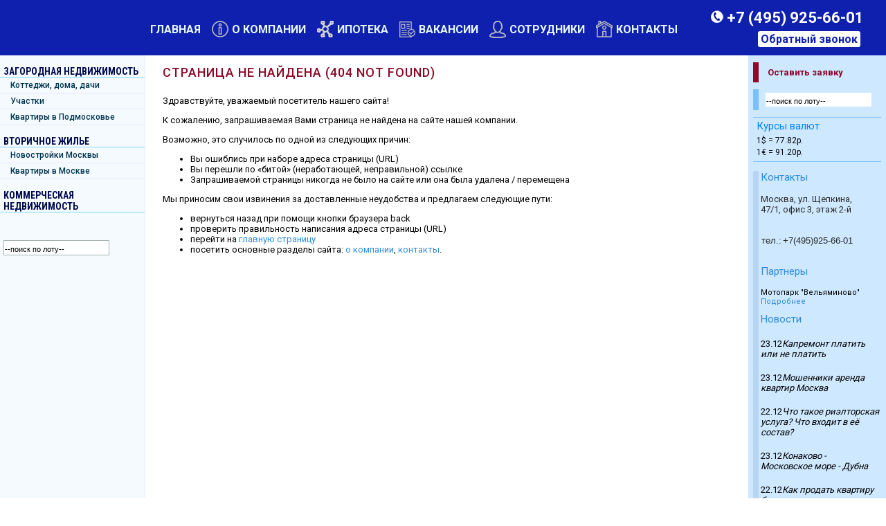

--- FILE ---
content_type: text/html; charset=WINDOWS-1251
request_url: https://www.9256601.ru/best/Stajer
body_size: 13074
content:
<!DOCTYPE HTML PUBLIC "-//W3C//DTD HTML 4.0 Transitional//EN"><html><head><title>404 Not Found</title><meta name="keywords" content="Доска бесплатных объявлений Москва + обмен ссылками"><meta name="Description" content="Доска бесплатных объявлений Москва + обмен ссылками"><meta content="text/html; charset=windows-1251" http-equiv="Content-Type"><meta name="viewport" content="width=device-width, initial-scale=1"><link href="https://fonts.googleapis.com/css?family=Roboto:300,400,500,700,900&amp;subset=cyrillic-ext" rel="stylesheet"><link href='https://fonts.googleapis.com/css?family=Roboto+Condensed:400,500,700&subset=latin,cyrillic' rel='stylesheet'><link href="/css/style.css?v=2" rel="stylesheet" title="stylesheet" type="text/css"><link href="/style_map.css" rel="stylesheet" title="stylesheet" type="text/css"><link href="/css/swiper.min.css" rel="stylesheet" title="stylesheet" type="text/css"><link rel="stylesheet" href="/css/header/main-menu.css?v=4"><link rel="stylesheet" href="/css/left.css?v=2"><link href="/highslide/highslide.min.css" rel="stylesheet" title="stylesheet" type="text/css"><meta name="robots" content="INDEX,FOLLOW"><script type="text/javascript" src="/js/jquery.js"></script><script type="text/javascript" src="/js/jquery-1.8.3.min.js"></script><script> var jq183 = jQuery.noConflict(true);
</script><script src="https://code.jquery.com/jquery-3.1.1.min.js"></script><script> var jq311 = jQuery.noConflict(true);
</script><link rel="stylesheet" href="https://cdnjs.cloudflare.com/ajax/libs/Swiper/3.4.0/css/swiper.min.css"><script src="https://cdnjs.cloudflare.com/ajax/libs/Swiper/3.4.0/js/swiper.min.js"></script><script type="text/javascript" src="/highslide/highslide-with-gallery.packed.js"></script><script type="text/javascript" src="/script.min.js"></script><script type="text/javascript" src="/js/jquery-ui-1.8.16.custom.min.js"></script><script type="text/javascript" src="/js/overlay.js"></script><script src="/js/fotorama.js"></script><link rel="stylesheet" href="/css/fotorama.css"><script src="/js/facebook.js"></script><noscript><img height="1" width="1" style="display:none"
src="https://www.facebook.com/tr?id=1496916073969874&ev=PageView&noscript=1"
/></noscript></head><body>
<div id="overlay" style=""></div><script src="/js/feedback_call.js"></script><input type="hidden" name="callback_text" id="callback_text" value="   Заявка отправлена. Ожидайте звонка на указанный номер телефона, также вы можете связаться с нами другим удобным для Вас способом по тел. 7 (495) 925 66 01, Почта – 9256601@mail.ru    Современные инструменты продажи недвижимости для наших клиентов  495-9256601.ru "><div id="feedback_call" style="display: none;" class="ui-draggable close_with_overlay"><div id="applic_call_from"><img src="/images/f_cross.svg" onclick="feedback_call_toggle();overlay_hide();" class="f_cross"><div class="lline"><div class="popup_title">Обратный звонок</div></div><br><form method="post" name="add_feedback_callback" id="add_feedback_callback" action="/cgi-bin/dsp.pl"><div class="callback"><div class="form-item"><tr><td class="attr_name"><b>Имя<font color="red">*</font>:</b></td><td><input class="text" type="text" size="60" name="varfio" value=''></td></tr></div><div><img src="/images/p-null.gif"></div><div class="form-item"><tr><td class="attr_name"><b>Телефон<font color="red">*</font>:</b></td><td><input class="text" type="tel" size="60" name="varphone" value=''></td></tr></div><div><img src="/images/p-null.gif"></div><div class="form-item"><tr><td class="attr_name"><b>Когда удобно перезвонить:</b></td><td><input class="text" type="text" size="60" name="varcallback_time" value=''></td></tr></div><div><img src="/images/p-null.gif"></div><div class="form-item"><tr><td class="attr_name" valign="top"><b>Сообщение:</b></td><td><textarea class="textarea" cols="59" name="varmessage" style="height:50px"></textarea></td></tr></div><div><img src="/images/p-null.gif"></div><div><img src="/images/p-null.gif"></div><div class="capcha"><span><strong>Введите число на картинке</strong><em class="necessarily">*</em>:
</span><input class="text" type="text" name="enter_kod" id="enter_kod" size="6" value=""><div class="capcha-image"><img align="absmiddle" src="/cgi-bin/gen_pic.pl?id=8956" id="capture_add_callback" height="30" width="120" border="1"><img align="absmiddle" src="/images/renew.jpg" class="renew_capture" height="30" width="30"></div></div><div class="necessarily-text"><span>Поля, отмеченные <em class="necessarily">*</em>, обязательны для заполнения</span></div><div><img src="/images/p-null.gif"></div><div><input class="but add_callback_fo" type="button" value="Отправить"><p><a href="/files/Положение_по_обработке_персональных_данных.doc">Положение по обработке персональных данных</a></p><p><a href="/files/Согласие_на_обработку_персональных_данных.doc">Согласие на обработку персональных данных</a></p></div><div><img src="/images/p-null.gif"></div><div id="error_msg_add_callback"></div><input type="hidden" name="form_id" id="form_id_add_callback" value="8956"></div></form></div></div><script src="/js/feedback.js"></script><script> $(document).ready(function() {
var show_add_deal_fields_hash = { '3' : '', '4' : '', '6' : 'pay_method,payment_cash,payment_customer_credit,payment_mortgage,payment_certificate,payment_subsidy,payment_mother_capital,payment_other', '7' : '', '8' : '', '9' : '', '10' : '', '11' : ''  };
var show_add_fields_hash = { '8' : 'highway,km,town,s_plot,price,cadastre_number', '7' : 'highway,km,town,s_house,s_plot,price,cadastre_number', '10' : 'okrug,metro,mdistance,rooms,sell_rooms,has_adj_rooms,total_area,living_area,s_kitchen,square_by_rooms,floor,storeys,phone,alternative,pay_method,payment_cash,payment_customer_credit,payment_mortgage,payment_certificate,payment_subsidy,payment_mother_capital,payment_other', '11' : 'commerc_realestate,okrug,metro,s_house', '12' : '', '17' : 'commerc_realestate,s_house', '18' : 'rooms,sell_rooms,has_adj_rooms,total_area,living_area,s_kitchen,square_by_rooms,floor,storeys,phone,alternative,pay_method,payment_cash,payment_customer_credit,payment_mortgage,payment_certificate,payment_subsidy,payment_mother_capital,payment_other', '19' : ''  };
add_hidden_class(show_add_fields_hash,'varfeedback_goods_type_id','fo_hidden_field');
add_hidden_class(show_add_deal_fields_hash,'varfeedback_deal_type_id','fo_hidden_deal_field');
show_default_add_fields(show_add_fields_hash, show_add_deal_fields_hash ,'fo_hidden_field');
$('select[name="varfeedback_goods_type_id"]').change(function(){
 show_default_add_fields(show_add_fields_hash,show_add_deal_fields_hash,'fo_hidden_field')
 });
$('select[name="varfeedback_deal_type_id"]').change(function(){
 show_default_deal_add_fields(show_add_deal_fields_hash, show_add_fields_hash ,'fo_hidden_deal_field')
 });
});
</script><script>
function feedback_toggle() {
 $('#feedback_applic').draggable().toggle('show');
 return false;
}
</script><div id="feedback_applic" style="display: none;" class="ui-draggable close_with_overlay"><form enctype="multipart/form-data" id="applic_form" name="feedback_applic" action="/cgi-bin/dsp.pl" method="post"><img src="/images/f_cross.svg" onclick="feedback_toggle();overlay_hide();" class="f_cross"><div class="lline"><div class="popup_title">Оставить заявку</div></div><div class="feedback-form"><div class="form-item"><tr><td class="attr_name"><b>Тип запроса<font color="red">*</font>:</b></td><td><select class="but2" name="varfeedback_deal_type_id"><option value="0"><Тип запроса></option><option value="6">Купить</option><option value="4">Продать</option><option value="8">Обменять</option><option value="3">Сдать</option><option value="9">Снять</option><option value="7">Получить консультацию</option><option value="10">Звонок</option><option value="11">Пойманный лид</option></select></td></tr><div class="indent_in_form"><img src="/images/p-null.gif"></div></div><div class="form-item"><tr><td class="attr_name"><b>Тип объекта<font color="red">*</font>:</b></td><td><select class="but2" name="varfeedback_goods_type_id"><option value="0"><Тип объекта></option><option value="10">Квартира Москва</option><option value="18">Квартира Область</option><option value="7">Дом</option><option value="8">Участок</option><option value="11">Коммерческая Москва</option><option value="17">Коммерческая Область</option><option value="12">Другое</option><option value="19">Roistat</option></select></td></tr><div class="indent_in_form"><img src="/images/p-null.gif"></div></div><div class="form-item"><tr><td class="attr_name"><b>Собственник<font color="red">*</font>:</b></td><td><input class="text" type="text" size="60" name="varname" value=''></td></tr><div class="indent_in_form"><img src="/images/p-null.gif"></div></div><div class="form-item"><script> $(document).ready(function(){
 $('.inline_check_code').bind('keyup', function(){
 var len = $(this).val().length;
 if(len>= 3)
 {
 $(this).closest('div').find('.phone_number').focus().click();
 }
 });
 $('.add_phone_field_u_format_phone').bind('click', function(){
 var prev_count = Number($('#phone_count_u_format_phone').val()) || 0;
 if(!($('#new_phone_html_u_format_phone').is(':visible')))
 {
 $('#new_phone_html_u_format_phone').show();
 }
 var table = document.getElementById('table_add_phone');
 var rowCount = table.rows.length;
 var count = Math.max(prev_count+1, rowCount);
 $('#phone_count_u_format_phone').val(count);
 $('#phones_u_format_phone').find('div.message').remove();
 var row = table.insertRow(rowCount);
 var cell1 = row.insertCell(0);
 var cell2 = row.insertCell(1);
 var cell3 = row.insertCell(2);
 var cell4 = row.insertCell(3);
 cell1.innerHTML = $('.plus_field').html();
 cell2.innerHTML = $('.code_field').html().replace(/count/g, count);
 cell3.innerHTML = $('.phone_field').html().replace(/count/g, count);
 cell4.innerHTML = $('.note_field').html().replace(/count/g, count);
 });
 });
</script><div class="contact_tel_field "><div id="title_td" class='attr_name' valign='top'><b>Контактный телефон моб.<font color='red'>*</font>:</b></div><div id="phones_u_format_phone" class="input-field"><table id="table_add_phone"><tbody><tr><td>+7&nbsp;</td><td class="text_in_phone"><span>Код</span><input type='text' maxlength="3" size="3"  class='inline_check_code' name='varu_format_phone_code1' id='varu_format_phone_code1' value=''></td><td class="text_in_phone"><span>Номер</span><input type='text' maxlength="9" size="9" class='phone_number' name='varu_format_phone_phone1' id='varu_format_phone_phone1'  value=''></td><td class="contact"><span>Контактное лицо</span><input type='text' class='text' name='varu_format_phone_note1' value=''><a class="add_phone_field_u_format_phone" id="add_phone_field_u_format_phone" href="javascript:void(0)" title="Добавить поле для ввода дополнительного телефона">+</a></td></tr></tbody></table><input type='hidden' name='phone_count_u_format_phone' id='phone_count_u_format_phone' value='1'><div id="new_phone_html_u_format_phone" style="display:none;"><div id="table_add_phone"><div class="row_add_phone" style="display:none;"><div class="plus_field">+7&nbsp;</div><div class="code_field"><input type='text' maxlength='3' size="3" class='inline_check_code' name="varu_format_phone_codecount" id="varu_format_phone_codecount"></div><div class="phone_field"><input type='text' maxlength='9' size="9"  class='phone_number' name="varu_format_phone_phonecount" id="varu_format_phone_phonecount"></div><div class="note_field"><input type='text' class='text' name='varu_format_phone_notecount'></div></div></div></div></div></div><div class="indent_in_form"><img src="/images/p-null.gif"></div></div><div class="form-item"><tr><td class="attr_name"><b>Другой телефон:</b></td><td><input class="text" type="tel" size="60" name="varu_phone" value=''></td></tr><div class="indent_in_form"><img src="/images/p-null.gif"></div></div><div class="form-item"><tr><td class="attr_name"><b>E-mail:</b></td><td><input class="text" type="email" size="60" name="varemail" value=''></td></tr><div class="indent_in_form"><img src="/images/p-null.gif"></div></div><div class="form-item"><tr><td class="attr_name" valign="top"><b>Содержание заявки:</b></td><td><textarea class="textarea" cols="59" name="vartext" style="height:100px"></textarea></td></tr><div class="indent_in_form"><img src="/images/p-null.gif"></div></div><div class="form-item"><tr><td class="attr_name"><b>Категория:</b></td><td><select class="but2" name="varcommerc_realestate"><option value="0"><Категория></option><option value="7">Банковское помещение</option><option value="13">Железобетонный</option><option value="14">Кирпичный</option><option value="11">Крытая стоянка</option><option value="15">Металлический</option><option value="9">Многоуровневый паркинг</option><option value="6">Особняк</option><option value="12">Открытая стоянка</option><option value="1">Офис</option><option value="4">Офис в Бизнес Центре </option><option value="5">Офис в жилом доме</option><option value="10">Подземный паркинг</option><option value="8">Помещение свободного назначения</option><option value="3">Склад</option><option value="2">Торговое помещение</option></select></td></tr><div class="indent_in_form"><img src="/images/p-null.gif"></div></div><div class="form-item"><tr><td class="attr_name"><b>Шоссе:</b></td><td><select class="but2" name="varhighway"><option value="0"><Шоссе></option><option value="25">Алтуфьевское ш</option><option value="34">Боровское  ш</option><option value="56">Быковское ш</option><option value="10">Варшавское ш</option><option value="59">Внуковское ш</option><option value="60">Володарское ш</option><option value="7">Волоколамское ш</option><option value="21">Горьковское ш</option><option value="4">Дмитровское ш</option><option value="61">Домодедовское ш</option><option value="1">Егорьевское ш</option><option value="18">Ильинское ш</option><option value="43">Иное</option><option value="13">Калужское ш</option><option value="8">Каширское ш</option><option value="12">Киевское ш</option><option value="62">Кудиновское ш</option><option value="24">Куркинское ш</option><option value="2">Ленинградское ш</option><option value="17">Минское ш</option><option value="15">Можайское ш</option><option value="48">Москва</option><option value="3">Новорижское ш</option><option value="9">Новорязанское ш</option><option value="40">Новосходненское</option><option value="20">Носовихинское ш</option><option value="28">Осташковское ш</option><option value="58">Путилковское ш</option><option value="6">Пятницкое ш</option><option value="27">Рогачевское ш</option><option value="16">Рублево-Успенское ш</option><option value="42">Рязанское ш</option><option value="11">Симферопольское ш</option><option value="19">Сколковское ш</option><option value="57">Фряновское ш</option><option value="5">Щелковское ш</option><option value="14">Ярославское ш</option></select></td></tr><div class="indent_in_form"><img src="/images/p-null.gif"></div></div><div class="form-item"><tr><td class="attr_name"><b>Район:</b></td><td><select class="but2" name="varokrug"><option value="0"><Район></option><option value="1">ВАО - Восточный округ</option><option value="2">ЗАО - Западный округ</option><option value="10">ЗелАО - Зеленоградский АО</option><option value="12">НАО - Новомосковский АО </option><option value="3">САО - Северный округ</option><option value="4">СВАО - Северо-Восточный округ</option><option value="5">СЗАО - Северо-Западный округ</option><option value="13">ТАО - Троицкий АО </option><option value="6">ЦАО - Центральный округ</option><option value="9">ЮАО - Южный округ</option><option value="7">ЮВАО - Юго-Восточный округ</option><option value="8">ЮЗАО - Юго-Западный округ</option></select></td></tr><div class="indent_in_form"><img src="/images/p-null.gif"></div></div><div class="form-item"><tr><td class="attr_name"><b>Расстояние от МКАД:</b></td><td><input class="text" type="text" size="15" name="varkm" value="">&nbsp;км</td></tr><div class="indent_in_form"><img src="/images/p-null.gif"></div></div><div class="form-item"><tr><td class="attr_name"><b>Метро:</b></td><td><select class="but2" name="varmetro"><option value="0"><Метро></option><option value="115">Авиамоторная</option><option value="32">Автозаводская</option><option value="86">Академическая</option><option value="66">Александровский сад</option><option value="78">Алексеевская</option><option value="195">Алма-Атинская</option><option value="119">Алтуфьево</option><option value="460">Андроновка</option><option value="142">Аннино</option><option value="45">Арбатская</option><option value="160">Арбатская (Филевской линии)</option><option value="24">Аэропорт</option><option value="74">Бабушкинская</option><option value="60">Багратионовская</option><option value="469">Балтийская</option><option value="103">Баррикадная</option><option value="48">Бауманская</option><option value="101">Беговая</option><option value="464">Белокаменная</option><option value="26">Белорусская</option><option value="90">Беляево</option><option value="120">Бибирево</option><option value="11">Библиотека имени Ленина</option><option value="94">Битцевский парк</option><option value="191">Борисово</option><option value="130">Боровицкая</option><option value="499">Боровское шоссе</option><option value="76">Ботанический сад</option><option value="153">Братиславская</option><option value="157">Бульвар Адмирала Ушакова</option><option value="143">Бульвар Дмитрия Донского</option><option value="1">Бульвар Рокоссовского</option><option value="159">Бунинская Аллея</option><option value="456">Бутырская</option><option value="41">Варшавская</option><option value="77">ВДНХ</option><option value="485">Верхние Котлы</option><option value="494">Верхние Лихоборы</option><option value="122">Владыкино</option><option value="21">Водный стадион</option><option value="22">Войковская</option><option value="107">Волгоградский проспект</option><option value="151">Волжская</option><option value="187">Волоколамская</option><option value="16">Воробьевы горы</option><option value="175">Выставочная</option><option value="205">Выставочный центр</option><option value="111">Выхино</option><option value="497">Говорово</option><option value="204">Деловой центр</option><option value="25">Динамо</option><option value="125">Дмитровская</option><option value="70">Добрынинская</option><option value="38">Домодедовская</option><option value="172">Достоевская</option><option value="148">Дубровка</option><option value="165">Жулебино</option><option value="478">ЗИЛ</option><option value="472">Зорге</option><option value="190">Зябликово</option><option value="462">Измайлово</option><option value="52">Измайловская</option><option value="89">Калужская</option><option value="35">Кантемировская</option><option value="40">Каховская</option><option value="34">Каширская</option><option value="43">Киевская</option><option value="82">Китай-город</option><option value="149">Кожуховская</option><option value="33">Коломенская</option><option value="6">Комсомольская</option><option value="91">Коньково</option><option value="468">Коптево</option><option value="200">Котельники</option><option value="39">Красногвардейская</option><option value="72">Краснопресненская</option><option value="5">Красносельская</option><option value="7">Красные ворота</option><option value="147">Крестьянская застава</option><option value="12">Кропоткинская</option><option value="55">Крылатское</option><option value="477">Крымская</option><option value="105">Кузнецкий мост</option><option value="109">Кузьминки</option><option value="57">Кунцевская</option><option value="47">Курская</option><option value="62">Кутузовская</option><option value="85">Ленинский проспект</option><option value="194">Лермонтовский проспект</option><option value="193">Лесопарковая</option><option value="467">Лихоборы</option><option value="463">Локомотив</option><option value="487">Ломоносовский проспект</option><option value="9">Лубянка</option><option value="475">Лужники</option><option value="170">Люберцы</option><option value="152">Люблино</option><option value="182">любое</option><option value="113">Марксистская</option><option value="171">Марьина роща</option><option value="154">Марьино</option><option value="27">Маяковская</option><option value="73">Медведково</option><option value="64">Международная</option><option value="127">Менделеевская</option><option value="486">Минская</option><option value="167">Митино</option><option value="495">Мичуринский проспект</option><option value="184">Молодежная</option><option value="185">Мякинино</option><option value="134">Нагатинская</option><option value="135">Нагорная</option><option value="136">Нахимовский проспект</option><option value="163">нет</option><option value="481">Нижегородская</option><option value="118">Новогиреево</option><option value="168">Новокосино</option><option value="30">Новокузнецкая</option><option value="500">Новопеределкино</option><option value="67">Новослободская</option><option value="480">Новохохловская</option><option value="454">Новоясеневская</option><option value="88">Новые черемушки</option><option value="496">Озерная</option><option value="466">Окружная</option><option value="71">Октябрьская</option><option value="99">Октябрьское поле</option><option value="37">Орехово</option><option value="121">Отрадное</option><option value="10">Охотный ряд</option><option value="31">Павелецкая</option><option value="471">Панфиловская</option><option value="13">Парк культуры</option><option value="42">Парк победы</option><option value="51">Партизанская</option><option value="53">Первомайская</option><option value="117">Перово</option><option value="491">Петровский Парк</option><option value="123">Петровско-Разумовская</option><option value="150">Печатники</option><option value="58">Пионерская</option><option value="476">Пл. Гагарина</option><option value="95">Планерная</option><option value="114">Площадь Ильича</option><option value="46">Площадь революции</option><option value="173">Полежаевская</option><option value="131">Полянка</option><option value="140">Пражская</option><option value="3">Преображенская площадь</option><option value="106">Пролетарская</option><option value="18">Проспект Вернадского</option><option value="68">Проспект Мира</option><option value="87">Профсоюзная</option><option value="104">Пушкинская</option><option value="192">Пятницкое шоссе</option><option value="488">Раменки</option><option value="501">Рассказовка</option><option value="20">Речной вокзал</option><option value="79">Рижская</option><option value="146">Римская</option><option value="465">Ростокино</option><option value="198">Румянцево</option><option value="110">Рязанский проспект</option><option value="126">Савеловская</option><option value="199">Саларьево</option><option value="75">Свиблово</option><option value="137">Севастопольская</option><option value="489">Селигерская</option><option value="50">Семеновская</option><option value="132">Серпуховская</option><option value="162">Славянский бульвар</option><option value="44">Смоленская</option><option value="161">Смоленская (Филевской линии)</option><option value="23">Сокол</option><option value="461">Соколиная Гора</option><option value="4">Сокольники</option><option value="498">Солнцево</option><option value="202">Спартак</option><option value="15">Спортивная</option><option value="196">Сретенский бульвар</option><option value="470">Стрешнево</option><option value="169">Строгино</option><option value="63">Студенческая</option><option value="80">Сухаревская</option><option value="96">Сходненская</option><option value="69">Таганская</option><option value="28">Тверская</option><option value="29">Театральная</option><option value="108">Текстильщики</option><option value="459">Телецентр</option><option value="92">Теплый стан</option><option value="203">Технопарк</option><option value="124">Тимирязевская</option><option value="112">Третьяковская</option><option value="197">Тропарево</option><option value="144">Трубная</option><option value="133">Тульская</option><option value="81">Тургеневская</option><option value="97">Тушинская</option><option value="479">Угрешская</option><option value="458">Ул. Милашенкова</option><option value="484">Ул. Сергея Эйзенштейна</option><option value="102">Улица 1905 года</option><option value="141">Улица Академика Янгеля</option><option value="158">Улица Горчакова</option><option value="156">Улица Скобелевская</option><option value="155">Улица Старокачаловская</option><option value="17">Университет</option><option value="59">Филевский парк</option><option value="61">Фили</option><option value="457">Фонвизинская</option><option value="14">Фрунзенская</option><option value="490">Ховрино</option><option value="473">Хорошёво</option><option value="492">Хорошёвская</option><option value="36">Царицыно</option><option value="128">Цветной бульвар</option><option value="493">ЦСКА</option><option value="2">Черкизовская</option><option value="138">Чертановская</option><option value="129">Чеховская</option><option value="8">Чистые пруды</option><option value="145">Чкаловская</option><option value="84">Шаболовская</option><option value="474">Шелепиха</option><option value="189">Шипиловская</option><option value="116">Шоссе Энтузиастов</option><option value="54">Щелковская</option><option value="98">Щукинская</option><option value="49">Электрозаводская</option><option value="19">Юго-Западная</option><option value="139">Южная</option><option value="93">Ясенево</option></select></td></tr><div class="indent_in_form"><img src="/images/p-null.gif"></div></div><div class="form-item"><tr><td class="attr_name"><b>Населенный пункт:</b></td><td><input class="text" type="text" size="60" name="vartown" value=''></td></tr><div class="indent_in_form"><img src="/images/p-null.gif"></div></div><div class="form-item"><tr><td class="attr_name"><b>Площадь дома/помещения, общ:</b></td><td><input class="text" type="text" size="15" name="vars_house" value="">&nbsp;кв.м.</td></tr><div class="indent_in_form"><img src="/images/p-null.gif"></div></div><div class="form-item"><tr><td class="attr_name"><b>Удаленность от метро:</b></td><td><select class="but2" name="varmdistance"><option value="0"><Удаленность от метро></option><option value="2">до 5 мин. пеш.</option><option value="3">до 7 мин. пеш.</option><option value="4">до 10 мин. пеш.</option><option value="5">до 12 мин. пеш.</option><option value="6">до 15 мин. пеш.</option><option value="28">до 25 мин. пеш.</option><option value="7">до 5 мин. транспортом</option><option value="8">до 10 мин. транспортом</option><option value="9">до 15 мин. транспортом</option><option value="14">рядом</option><option value="17">без ограничений</option><option value="18">8 мин. пешком</option><option value="22">до 20 мин. транспортом</option><option value="23">до 30 мин. транспортом</option><option value="24">до 40 мин. транспортом</option><option value="25">до 50 мин. транспортом</option><option value="26">до 90 мин. транспортом</option><option value="27">до 120 мин. транспортом</option></select></td></tr><div class="indent_in_form"><img src="/images/p-null.gif"></div></div><div class="form-item"><tr><td class="attr_name"><b>Площадь участка, сот:</b></td><td><input class="text" type="text" size="15" name="vars_plot" value="">&nbsp;сот.</td></tr><div class="indent_in_form"><img src="/images/p-null.gif"></div></div><div class="form-item"><tr><td class="attr_name"><b>Количество комнат:</b></td><td><input class="text" type="text" size="15" name="varrooms" value=""></td></tr><div class="indent_in_form"><img src="/images/p-null.gif"></div></div><div class="form-item"><tr><td class="attr_name"><b>Количество продаваемых комнат:</b></td><td><input class="text" type="text" size="15" name="varsell_rooms" value=""></td></tr><div class="indent_in_form"><img src="/images/p-null.gif"></div></div><div class="form-item"><tr class="type_sell_rooms"><td><b>Частичная продажа (продажа/аренда комнаты):</b></td><td><input type='checkbox' name='stvalhas_adj_rooms' onclick="check_valuetr('has_adj_rooms')" value='1'></td></tr><tr style='display:none;' id='valuetrhas_adj_rooms'><td class="attr_name"><b>Есть смежные комнаты:</b></td><td><input class="text" type="text" size="60" name="varhas_adj_rooms" value=''></td></tr><div class="indent_in_form"><img src="/images/p-null.gif"></div></div><div class="form-item"><tr><td class="attr_name"><b>Общая площадь:</b></td><td><input class="text" type="text" size="15" name="vartotal_area" value="">&nbsp;кв.м.</td></tr><div class="indent_in_form"><img src="/images/p-null.gif"></div></div><div class="form-item"><tr><td class="attr_name"><b>Жилая  площадь:</b></td><td><input class="text" type="text" size="15" name="varliving_area" value="">&nbsp;кв.м.</td></tr><div class="indent_in_form"><img src="/images/p-null.gif"></div></div><div class="form-item"><tr><td class="attr_name"><b>Площадь кухни:</b></td><td><input class="text" type="text" size="15" name="vars_kitchen" value="">&nbsp;кв.м.</td></tr><div class="indent_in_form"><img src="/images/p-null.gif"></div></div><div class="form-item"><tr><td class="attr_name" valign="top"><b>Площадь по комнатам:</b></td><td><textarea class="textarea" cols="59" name="varsquare_by_rooms" style="height:100px"></textarea></td></tr><div class="indent_in_form"><img src="/images/p-null.gif"></div></div><div class="form-item"><tr><td class="attr_name"><b>Этаж:</b></td><td><input class="text" type="text" size="15" name="varfloor" value=""></td></tr><div class="indent_in_form"><img src="/images/p-null.gif"></div></div><div class="form-item"><tr><td class="attr_name"><b>Этажность:</b></td><td><input class="text" type="text" size="15" name="varstoreys" value=""></td></tr><div class="indent_in_form"><img src="/images/p-null.gif"></div></div><div class="form-item"><tr><td class="attr_name"><b>Есть ли телефон:</b></td><td valign='bottom'><input class="check" type="checkbox" name="varphone" value="1"></td></tr><div class="indent_in_form"><img src="/images/p-null.gif"></div></div><div class="form-item"><tr><td class="attr_name"><b>Тип продажи:</b></td><td><select class="but2" name="varalternative"><option value="0"><Тип продажи></option><option value="2">Альтернатива</option><option value="1">Свободная продажа</option></select></td></tr><div class="indent_in_form"><img src="/images/p-null.gif"></div></div><div class="form-item"><script type="text/javascript" src="/js/jquery.price_format.1.7.min.js"></script><script>
$(document).ready(function(){
 $('.separated_digit').priceFormat({
 prefix: '',
 centsSeparator: '',
 centsLimit: 0,
 thousandsSeparator: ' '
 });
});
</script><tr><td class="attr_name"><b>Стоимость:</b></td><td><input class="text separated_digit" type="text" size="15" name="varprice" value="">&nbsp;руб.</td></tr><div class="indent_in_form"><img src="/images/p-null.gif"></div></div><div class="form-item"><tr class=''><td colspan="2" class="label"><b>Способ оплаты:</b></td></tr><div class="indent_in_form"><img src="/images/p-null.gif"></div></div><div class="form-item"><tr><td class="attr_name"><b>Наличные:</b></td><td valign='bottom'><input class="check" type="checkbox" name="varpayment_cash" value="1"></td></tr><div class="indent_in_form"><img src="/images/p-null.gif"></div></div><div class="form-item"><tr><td class="attr_name"><b>Потребительский кредит:</b></td><td valign='bottom'><input class="check" type="checkbox" name="varpayment_customer_credit" value="1"></td></tr><div class="indent_in_form"><img src="/images/p-null.gif"></div></div><div class="form-item"><tr><td class="attr_name"><b>Ипотека:</b></td><td valign='bottom'><input class="check" type="checkbox" name="varpayment_mortgage" value="1"></td></tr><div class="indent_in_form"><img src="/images/p-null.gif"></div></div><div class="form-item"><tr><td class="attr_name"><b>Сертификат:</b></td><td valign='bottom'><input class="check" type="checkbox" name="varpayment_certificate" value="1"></td></tr><div class="indent_in_form"><img src="/images/p-null.gif"></div></div><div class="form-item"><tr><td class="attr_name"><b>Субсидия:</b></td><td valign='bottom'><input class="check" type="checkbox" name="varpayment_subsidy" value="1"></td></tr><div class="indent_in_form"><img src="/images/p-null.gif"></div></div><div class="form-item"><tr><td class="attr_name"><b>Материнский капитал:</b></td><td valign='bottom'><input class="check" type="checkbox" name="varpayment_mother_capital" value="1"></td></tr><div class="indent_in_form"><img src="/images/p-null.gif"></div></div><div class="form-item"><tr><td class="attr_name"><b>Иное:</b></td><td valign='bottom'><input class="check" type="checkbox" name="varpayment_other" value="1"></td></tr><div class="indent_in_form"><img src="/images/p-null.gif"></div></div><div class="form-item"><tr><td class="attr_name" valign="top"><b>Источник информации о компании:</b></td><td><textarea class="textarea" cols="59" name="varinfo_source" style="height:50px"></textarea></td></tr><div class="indent_in_form"><img src="/images/p-null.gif"></div></div><div class="form-item"><tr><td class="attr_name"><b>Кадастровый номер:</b></td><td><input class="text" type="text" size="60" name="varcadastre_number" value=''>&nbsp;<div class='text_in_phone_left'>Ввод цифр без пробелов с двоеточиями. Несколько кадастровых номеров можно вводить через запятую.</div></td></tr><div class="indent_in_form"><img src="/images/p-null.gif"></div></div><div class="load-photos"><iframe frameborder="0" src="/cgi-bin/dsp.pl?cl=photo_upload_manager&event=get_photo_upload_form" id="upload_files_frame">Извините, но Ваш браузер не поддерживает плавающие фреймы! Обновите, пожалуйста, версию браузера.</iframe></div><div><img src="/images/p-null.gif" height="5"></div><div class="capcha"><span><strong>Введите число на картинке</strong><em color="red">*</em>:</span><input class="text" type="text" name="enter_kod" id="enter_kod" size="6" value=""><div class="capcha-image"><img align="absmiddle" src="/cgi-bin/gen_pic.pl?id=5888" id="capture_feedback_applic" height="30" width="120" border="1"><img align="absmiddle" src="/images/renew.jpg" class="renew_capture" height="30" width="30"></div></div><div class="necessarily-text"> Поля, отмеченные <em class="necessarily">*</em>, обязательны для заполнения
</div><div><img src="/images/p-null.gif"></div><div><img src="/images/p-null.gif"></div><div><input class="but add_feedback_fo" type="button" value="Отправить заявку"><p><a href="/files/Положение_по_обработке_персональных_данных.doc">Положение по обработке персональных данных</a></p><p><a href="/files/Согласие_на_обработку_персональных_данных.doc">Согласие на обработку персональных данных</a></p></div><div colspan="2"><img src="/images/p-null.gif" height="5"></div><div><div id="error_msg_feedback"></div></div><input type="hidden" name="form_id" id="form_id" value="5888"></div></form></div><script>
$(document).ready(function(){
 $(".add_feedback_fo").bind("click", function(){
 var form_params = get_form_params($("form[name='feedback_applic']"));
 form_params['vartext'] = form_params['vartext'].replace(/\r\n|\r|\n/g,'<br>');
 form_params['cl'] = 'feedback_fo';
 form_params['event'] = 'add_feedback_by_ajax';
 $(this).attr("disabled", "disabled");
 $.post("/cgi-bin/dsp.pl", form_params,
 function(error_msg) {
 if(error_msg=='')
 {
 (window.Image ? (new Image()) : document.createElement('img')).src = location.protocol + '//vk.com/rtrg?r=JHjhi*36W8hgz*AfgDw9XXRPkb8sHUVzC1H7hsAfZTSPCje41F/mCgITg4bg0aw65Wy67uwHTfoNRHvBi5RJKKriI5rWurGqC6SqnhnTfANF4hW/nIPzyneM5Atv4/btm1NvBkZtfobJe4Rcy5rXOuU51CLybRhEPR0/NkgNavs-';
 feedback_toggle();
 var floating_msg = create_floating_msg({ width: '300', height: '140'});
 $(".floating_msg").css({'background': 'left bottom repeat-x #f5faff', 'border':'2px solid #195e99', 'text-align':'center', 'font-size': '13px', 'font-family': 'Arial, Tahoma, Verdana', 'vertical-align':'middle', 'padding': '50 10 10 10', 'left': '50%', 'margin-left': '-150px' });
 floating_msg.html('Заявка отправлена! Сотрудники «ЦЗН» свяжутся с Вами в течение дня и дадут исчерпывающие ответы на все Ваши вопросы.');
 floating_msg.show('slow');
 yaCounter28684486.reachGoal('zayavka');
 ga('send', 'event', 'Knopka', 'Otpravil');
 setTimeout(function() { floating_msg.slideUp('fast'); window.location.reload(true); }, 4000)
 }
 else
 {
 $("#error_msg_feedback").html('<font color="red">'+error_msg+'</font>');
 }
 $(".add_feedback_fo").removeAttr("disabled");
 });
 });
});
</script>
<div id ="black_bg" class="black_bg">
&nbsp;</div><div id="added_msg" class="added_msg"></div><div class="popup" id="popup_big_img" style="display: none;"><div class="content"><img src="/images/loading.gif" alt=""></div></div><div class="close" id="close_window"><a href="javascript:hide(added_msg);"><img src="/images/p-null.gif" alt="" width="20" height="20"></a></div><div class="allw324"><div class="header"><div class="nav-icon"></div><a href="/" class="logo"></a><script type="text/javascript">
$('.nav-icon').click(function(){$('#lcat').slideToggle(200);$('.nav-icon').toggleClass("active");})
</script><div class="top-nav"><ul><li class="tm_new_main"><a href="/">Главная</a></li><li class="tm_new"><a href="/o_kompanii.html"><span class="nav-line-icon"><img src="/images/nav-5.webp"></span>О компании</a></li><li class="tm_new"><a href="/ipoteka.html"><span class="nav-line-icon"><img src="/images/newsl.webp"></span>Ипотека</a></li><li class="tm_new"><a href="/vakansii.html"><span class="nav-line-icon"><img src="/images/nav-7.webp"></span>Вакансии</a></li><li class="tm_new"><a href="/sotrudniki.html"><span class="nav-line-icon"><img src="/images/nav-10.webp"></span>Сотрудники</a></li><li class="tm_new"><a href="/kontakty.html"><span class="nav-line-icon"><img src="/images/nav-1.webp"></span>Контакты</a></li></ul></div><div class="top-phone"><span><img src="/images/pic_phone_2012.png" alt="" width="23" height="23"><a href="tel:+74959256601">+7 (495) 925-66-01</a></span><a class="callme overlay_show" onclick="feedback_call_toggle()">Обратный звонок</a></div></div><div class="main-area"><tr><div id="lcat"><div class="lcat-top-nav"><ul><li class="tm_new_main"><a href="/">Главная</a></li><li class="tm_new"><a href="/o_kompanii.html">О компании</a></li><li class="tm_new"><a href="/ipoteka.html">Ипотека</a></li><li class="tm_new"><a href="/vakansii.html">Вакансии</a></li><li class="tm_new"><a href="/sotrudniki.html">Сотрудники</a></li><li class="tm_new"><a href="/kontakty.html">Контакты</a></li></ul></div><div class="level1"><div class="left_title"><a href="/zagorodnaya_nedvizhimost.html">Загородная недвижимость</a></div></div><div class="level2"><div class="Left_title2"><a href="/kupit_dom_v_podmoskove.html">Коттеджи, дома, дачи</a></div></div><div class="level2"><div class="Left_title2"><a href="/kupit_uchastok_v_podmoskove.html">Участки</a></div></div><div class="level2"><div class="Left_title2"><a href="/kupit_kvartiru_v_podmoskove.html">Квартиры в Подмосковье </a></div></div><div class="level1"><div class="left_title"><a href="/vtorichnoe_zhile_v_moskve.html">Вторичное жилье</a></div></div><div class="level2"><div class="Left_title2"><a href="/novostroyki_moskvy178.html">Новостройки Москвы</a></div></div><div class="level2"><div class="Left_title2"><a href="/prodazha_kvartir_v_moskve.html">Квартиры в Москве</a></div></div><div class="level1"><div class="left_title"><a href="/kommercheskaya_nedvizhimost.html">Коммерческая недвижимость</a></div></div><br><div class="left_search"><div class="search_n"><form action="/cgi-bin/dsp.pl" method="get"><input class="text search__input-tips" size=30 name="search_string" value="--поиск по лоту--" onclick="javascript:search_string.value='';"><input type="hidden" value="simple" name="event"><input type="hidden" value="search" name="cl"></form></div></div></div><div id="main" class="main-page"><h1>Страница не найдена (404 Not Found)</h1>
<p><div class="m_text"><p><p>Здравствуйте, уважаемый посетитель нашего сайта!</p>
<p>К сожалению, запрашиваемая Вами страница не найдена на сайте нашей компании.</p>
<p>Возможно, это случилось по одной из следующих причин:</p>
<ul>
    <li>Вы ошиблись при наборе адреса страницы (URL)</li>
    <li>Вы перешли по &laquo;битой&raquo; (неработающей, неправильной) ссылке</li>
    <li>Запрашиваемой страницы никогда не было на сайте или она была удалена / перемещена</li>
</ul>
<p>Мы приносим свои извинения за доставленные неудобства и предлагаем следующие пути:</p>
<ul>
    <li>вернуться назад при помощи кнопки браузера back</li>
    <li>проверить правильность написания адреса страницы (URL)</li>
    <li>перейти на <a href="//www.9256601.ru/">главную страницу</a></li>
    <li>посетить основные разделы сайта: <a href="/o_kompanii.html">о компании</a>, <a href="/kontakty.html">контакты</a>.</li>
</ul></p></div></p></div><link rel="stylesheet" href="/css/right.css"><div class="right"><div class="feedback_n"><a class="overlay_show" onclick="feedback_toggle()">Оставить заявку</a></div><div class="search_n"><form action="/cgi-bin/dsp.pl" method="get" class="search_form_right"><input class="text search__input-tips" size=30 name="search_string" value="--поиск по лоту--" onclick="javascript:search_string.value='';"><input type="hidden" value="simple" name="event"><input type="hidden" value="search" name="cl"></form></div><div class="exchange-rate"><div><span class="info-title">Курсы валют</span><div class="equal">1$ = 77.82р.</div><div class="equal">1€ = 91.20р.</div></div></div><br><div class="rnews"><h3><a href="/kontakty.html">Контакты</a></h3><div class="content"><span style="color: #2b2b29;"><span style="font-size: small;"> Москва, ул. Щепкина, <br> 47/1, офис 3, этаж 2-й </span></span><br><br> <table style="height: 50px;" border="0" cellspacing="0"><tbody><tr><td><span style="color: #2b2b29;"><span style="font-size: small;">тел.:</span></span></td><td><span style="color: #2b2b29;"><span style="font-size: small;">+7(495)925-66-01</span></span></td></tr></tbody></table></div></div><div class="rnews"><h3><a href="/partnery.html">Партнеры</a></h3><div class="content">Мотопарк "Вельяминово"<br><a class="more" href="/partnery.html">Подробнее</a></div></div><div class="rnews"><h3><a href="/novosti_obzory_analitika.html">Новости</a></h3><div class="content"><div class="sub"><span class="add_date">23.12</span><a href="/kapremont_platit_ili_ne_platit.html">Капремонт платить или не платить</a><br/><br/></div><div class="sub"><span class="add_date">23.12</span><a href="/moshenniki_arenda_kvartir_moskva.html">Мошенники аренда квартир Москва</a><br/><br/></div><div class="sub"><span class="add_date">22.12</span><a href="/chto_takoe_rieltorskaya_usluga_chto_vhodit_v_eyo_sostav.html">Что такое риэлторская услуга? Что входит в её состав?</a><br/><br/></div><div class="sub"><span class="add_date">23.12</span><a href="/konakovo_moskovskoe_more_dubna.html">Конаково - Московское море - Дубна</a><br/><br/></div><div class="sub"><span class="add_date">22.12</span><a href="/kak_prodat_kvartiru_bystro_i_vygodno.html">Как продать квартиру быстро и выгодно</a><br/><br/></div><div class="more_articles_link"><a href="/novosti_obzory_analitika.html">Все новости »</a></div></div></div><div class="rnews"><h3><a href="/cgi-bin/dsp.pl?cl=consult&amp;event=show_consult_page">Консультации по недвижимости</a></h3><div class="content"></div></div><div class="rnews"></div><br><link rel="stylesheet" href="/css/right/employee_reviews.css"><div class="employee-reviews"><span class="title">Отзывы БЕСТ Недвижимость</span><div class="review"><span class="user-name">Владислав </span><span class="publish-date">02.11.24</span><p class="user-message">Грамотный специалист.приятно работать! </p></div><div class="review"><span class="user-name">Любовь</span><span class="publish-date">11.12.23</span><p class="user-message">Константин помог с продажей комнаты.Впечатления от сотрудничества исключительно положительные. Од...</p></div><div class="review"><span class="user-name">Лидия </span><span class="publish-date">19.08.23</span><p class="user-message">Константин-профессионал своего дела. Он помог в короткий срок продать дачный участок . Консультир...</p></div><div class="review"><span class="user-name">Нвталья</span><span class="publish-date">30.07.23</span><p class="user-message">Огромная признательность риелтеру Домашовой М. А.за профессионализм, серьёзный и ответственный по...</p></div><div class="review"><span class="user-name">Татьяна </span><span class="publish-date">22.06.23</span><p class="user-message">С Константином Юрьевичем познакомились при поиске квартиры. Очень приятно было работать с професс...</p></div><a class="all-employee-reviews" href="/all_employee_reviews.html">Все отзывы »</a></div><br><img src="/images/p-null.gif" alt="" width="165" height="1" border="0"></div><div class="footer_blue"><div class="fleft_blue"><p><a href="/kvartira_moskva.html">Продажа квартир в районах Москвы</a></p><p><a href="/kvartira_oblast.html">Продажа квартир в районах области</a></p><p><a href="/zagorod.html">Продажа загородной недвижимости в области</a></p><p><a href="/commerc_moskva.html">Продажа коммерческой недвижимости в Москве</a></p><p><a href="/commerc_oblast.html">Продажа коммерческой недвижимости в Московской области</a></p><p>© 1997-2018 «БЕСТ-Недвижимость». При использовании материалов ссылка на сайт обязательна.</p></div><div class="fright_blue">Создание Shop2YOU</div><div class="fcen_blue"><script type="text/javascript">(function (d, w, c){(w[c]=w[c] || []).push(function() {try{w.yaCounter28684486 = new Ya.Metrika({ id:28684486,                    clickmap:true,trackLinks:true,accurateTrackBounce:true,webvisor:true});} catch(e) { }});var n = d.getElementsByTagName("script")[0],s = d.createElement("script"),f = function () { n.parentNode.insertBefore(s, n); };s.type = "text/javascript";s.async = true;s.src = "https://mc.yandex.ru/metrika/watch.js";if (w.opera == "[object Opera]") {d.addEventListener("DOMContentLoaded", f, false);} else { f(); }})(document, window, "yandex_metrika_callbacks");</script><noscript><div><img src="https://mc.yandex.ru/watch/28684486" style="position:absolute; left:-9999px;" alt="" /></div></noscript><script>  (function(i,s,o,g,r,a,m){i['GoogleAnalyticsObject']=r;i[r]=i[r]||function(){  (i[r].q=i[r].q||[]).push(arguments)},i[r].l=1*new Date();a=s.createElement(o),  m=s.getElementsByTagName(o)[0];a.async=1;a.src=g;m.parentNode.insertBefore(a,m)  })(window,document,'script','//www.google-analytics.com/analytics.js','ga');  ga('create', 'UA-56392388-1', 'auto');  ga('send', 'pageview');</script><script type="text/javascript">  var _gaq = _gaq || [];  _gaq.push(['_setAccount', 'UA-56277437-1']);  _gaq.push(['_trackPageview']);  (function() {var ga = document.createElement('script'); ga.type = 'text/javascript'; ga.async = true; ga.src = ('https:' == document.location.protocol ? 'https://ssl' : 'http://www') + '.google-analytics.com/ga.js'; var s = document.getElementsByTagName('script')[0]; s.parentNode.insertBefore(ga, s);  })();</script><script type="text/javascript">var _tmr = window._tmr || (window._tmr = []);_tmr.push({id: "2706673", type: "pageView", start: (new Date()).getTime()});(function (d, w, id) {  if (d.getElementById(id)) return;  var ts = d.createElement("script"); ts.type = "text/javascript"; ts.async = true; ts.id = id;  ts.src = (d.location.protocol == "https:" ? "https:" : "http:") + "//top-fwz1.mail.ru/js/code.js";  var f = function () {var s = d.getElementsByTagName("script")[0]; s.parentNode.insertBefore(ts, s);};  if (w.opera == "[object Opera]") { d.addEventListener("DOMContentLoaded", f, false); } else { f(); }})(document, window, "topmailru-code");</script><noscript><div style="position:absolute;left:-10000px;"><img src="//top-fwz1.mail.ru/counter?id=2706673;js=na" style="border:0;" height="1" width="1" alt="Рейтинг@Mail.ru" /></div></noscript><script type="text/javascript">(window.Image ? (new Image()) : document.createElement('img')).src = location.protocol + '//vk.com/rtrg?r=hZP7XrX/f9L/PQ*nUBFLk9axowdrUeLTEr3bIX1PrftyFZtfkf3UzWkrXoN0snycgf/Vb9SWgyw*pFSQ1L4nW3eY6bMTbwjsCIWCM0ngSn64HpFjFoW8jxuaRX9zJVeKaGAJT5qlw/n7HBkqqsw4v1a2Iy0CPlkl7SAqpiogngc-';</script><script>(function(w, d, s, h, id) {w.roistatProjectId = id; w.roistatHost = h;    var p = d.location.protocol == "https:" ? "https://" : "http://";var u = /^.*roistat_visit=[^;]+(.*)?$/.test(d.cookie) ? "/dist/module.js" : "/api/site/1.0/"+id+"/init";    var js = d.createElement(s); js.async = 1;js.src = p+h+u; var js2 = d.getElementsByTagName(s)[0]; js2.parentNode.insertBefore(js, js2);})(window, document, 'script', 'cloud.roistat.com', '121951b059e8ebc9759ee1b3eb762617');</script></div></div><div id="scrollup"></div><script type="text/javascript" src="/js/jquery.autocomplete.js"></script><script type="text/javascript" src="/js/search_tips.js"></script><script type="text/javascript">
var top_show = 150,
delay = 1000;$(document).ready(function() {$(window).scroll(function () {if ($(this).scrollTop()> top_show) {$('#scrollup').fadeIn();}else {$('#scrollup').fadeOut();}});$('#scrollup').click(function () {$('body, html').animate({scrollTop: 0
}, delay);$('#scrollup').fadeOut();});});</script></div><script type="text/javascript" src="//api.venyoo.ru/wnew.js?wc=venyoo/default/science&widget_id=5541353215492096"></script></body></html>


--- FILE ---
content_type: text/css
request_url: https://www.9256601.ru/style_map.css
body_size: 1408
content:
#st169_{position:absolute;left:63px;top:194px;width:12px;height:11px;}
#st185_{position:absolute;left:63px;top:178px;width:12px;height:11px;}
#st187_{position:absolute;left:63px;top:156px;width:12px;height:11px;}
#st192_{position:absolute;left:63px;top:99px;width:12px;height:11px;}
#st184_{position:absolute;left:63px;top:253px;width:12px;height:11px;}
#st168_{position:absolute;left:580px;top:307px;width:12px;height:11px;}
#st167_{position:absolute;left:63px;top:118px;width:12px;height:11px;}
#st194_{position:absolute;left:592px;top:437px;width:12px;height:11px;}
#st165_{position:absolute;left:592px;top:457px;width:12px;height:11px;}
#st1_{position:absolute;left:481px;top:88px;width:12px;height:11px;}
#st20_{position:absolute;left:172px;top:64px;width:12px;height:11px;}
#st21_{position:absolute;left:172px;top:85px;width:12px;height:11px;}
#st73_{position:absolute;left:418px;top:20px;width:12px;height:11px;}
#st74_{position:absolute;left:418px;top:41px;width:12px;height:11px;}
#st75_{position:absolute;left:403px;top:54px;width:12px;height:11px;}
#st76_{position:absolute;left:390px;top:69px;width:12px;height:11px;}
#st77_{position:absolute;left:390px;top:90px;width:12px;height:11px;}
#st119_{position:absolute;left:269px;top:9px;width:12px;height:11px;}
#st120_{position:absolute;left:270px;top:24px;width:12px;height:11px;}
#st121_{position:absolute;left:270px;top:41px;width:12px;height:11px;}
#st122_{position:absolute;left:270px;top:58px;width:12px;height:11px;}
#st123_{position:absolute;left:270px;top:71px;width:12px;height:11px;}
#st124_{position:absolute;left:269px;top:90px;width:12px;height:11px;}
#st125_{position:absolute;left:270px;top:105px;width:12px;height:11px;}
#st22_{position:absolute;left:173px;top:107px;width:12px;height:11px;}
#st78_{position:absolute;left:390px;top:110px;width:12px;height:11px;}
#st2_{position:absolute;left:481px;top:111px;width:12px;height:11px;}
#st95_{position:absolute;left:118px;top:116px;width:12px;height:11px;}
#st126_{position:absolute;left:270px;top:121px;width:12px;height:11px;}
#st3_{position:absolute;left:466px;top:125px;width:12px;height:11px;}
#st23_{position:absolute;left:173px;top:130px;width:12px;height:11px;}
#st79_{position:absolute;left:390px;top:130px;width:12px;height:11px;}
#st96_{position:absolute;left:118px;top:138px;width:12px;height:11px;}
#st127_{position:absolute;left:270px;top:139px;width:12px;height:11px;}
#st4_{position:absolute;left:451px;top:140px;width:12px;height:11px;}
#st24_{position:absolute;left:184px;top:143px;width:12px;height:11px;}
#st67_{position:absolute;left:282px;top:150px;width:12px;height:11px;}
#st68_{position:absolute;left:390px;top:151px;width:12px;height:11px;}
#st5_{position:absolute;left:437px;top:155px;width:12px;height:11px;}
#st25_{position:absolute;left:198px;top:157px;width:12px;height:11px;}
#st97_{position:absolute;left:117px;top:160px;width:12px;height:11px;}
#st26_{position:absolute;left:214px;top:172px;width:12px;height:11px;}
#st6_{position:absolute;left:421px;top:173px;width:12px;height:11px;}
#st80_{position:absolute;left:378px;top:180px;width:12px;height:11px;}
#st54_{position:absolute;left:542px;top:181px;width:12px;height:11px;}
#st98_{position:absolute;left:118px;top:184px;width:12px;height:11px;}
#st128_{position:absolute;left:322px;top:192px;width:12px;height:11px;}
#st144_{position:absolute;left:338px;top:193px;width:12px;height:11px;}
#st196_{position:absolute;left:364px;top:221px;width:12px;height:11px;}
#st172_{position:absolute;left:338px;top:130px;width:12px;height:11px;}
#st171_{position:absolute;left:338px;top:112px;width:12px;height:11px;}
#strogino_{position:absolute;left:63px;top:194px;width:12px;height:11px;}
#st99_{position:absolute;left:131px;top:196px;width:12px;height:11px;}
#st173_{position:absolute;left:144px;top:210px;width:12px;height:11px;}
#st7_{position:absolute;left:395px;top:198px;width:12px;height:11px;}
#st53_{position:absolute;left:543px;top:202px;width:12px;height:11px;}
#st100_{position:absolute;left:145px;top:210px;width:12px;height:11px;}
#st27_{position:absolute;left:251px;top:211px;width:12px;height:11px;}
#st8_{position:absolute;left:378px;top:212px;width:12px;height:11px;}
#st52_{position:absolute;left:543px;top:222px;width:12px;height:11px;}
#st101_{position:absolute;left:159px;top:223px;width:12px;height:11px;}
#st55_{position:absolute;left:63px;top:229px;width:12px;height:11px;}
#st81_{position:absolute;left:378px;top:229px;width:12px;height:11px;}
#st129_{position:absolute;left:280px;top:234px;width:12px;height:11px;}
#st102_{position:absolute;left:172px;top:236px;width:12px;height:11px;}
#st51_{position:absolute;left:529px;top:236px;width:12px;height:11px;}
#st72_{position:absolute;left:185px;top:250px;width:12px;height:11px;}
#st104_{position:absolute;left:272px;top:249px;width:12px;height:11px;}
#st28_{position:absolute;left:288px;top:249px;width:12px;height:11px;}
#st9_{position:absolute;left:343px;top:250px;width:12px;height:11px;}
#st103_{position:absolute;left:203px;top:251px;width:12px;height:11px;}
#st50_{position:absolute;left:515px;top:252px;width:12px;height:11px;}
#st56_{position:absolute;left:63px;top:253px;width:12px;height:11px;}
#st105_{position:absolute;left:354px;top:261px;width:12px;height:11px;}
#st49_{position:absolute;left:501px;top:265px;width:12px;height:11px;}
#st64_{position:absolute;left:148px;top:276px;width:12px;height:11px;}
#st10_{position:absolute;left:316px;top:276px;width:12px;height:11px;}
#st57_{position:absolute;left:62px;top:279px;width:12px;height:11px;}
#strogino066_{position:absolute;left:74px;top:279px;width:1px;height:11px;}
#st48_{position:absolute;left:487px;top:280px;width:12px;height:11px;}
#st66_{position:absolute;left:280px;top:288px;width:12px;height:11px;}
#st29_{position:absolute;left:328px;top:288px;width:12px;height:11px;}
#st160_{position:absolute;left:258px;top:289px;width:12px;height:11px;}
#st161_{position:absolute;left:224px;top:290px;width:12px;height:11px;}
#st175_{position:absolute;left:148px;top:291px;width:12px;height:11px;}
#st58_{position:absolute;left:76px;top:293px;width:12px;height:11px;}
#st46_{position:absolute;left:340px;top:299px;width:12px;height:11px;}
#st47_{position:absolute;left:466px;top:299px;width:12px;height:11px;}
#st44_{position:absolute;left:236px;top:300px;width:12px;height:11px;}
#st45_{position:absolute;left:269px;top:300px;width:12px;height:11px;}
#st11_{position:absolute;left:292px;top:300px;width:12px;height:11px;}
#st59_{position:absolute;left:88px;top:306px;width:12px;height:11px;}
#st118_{position:absolute;left:555px;top:306px;width:12px;height:11px;}
#st162_{position:absolute;left:63px;top:308px;width:12px;height:11px;}
#st82_{position:absolute;left:378px;top:309px;width:12px;height:11px;}
#st130_{position:absolute;left:281px;top:312px;width:12px;height:11px;}
#st145_{position:absolute;left:460px;top:313px;width:12px;height:11px;}
#st60_{position:absolute;left:100px;top:317px;width:12px;height:11px;}
#st117_{position:absolute;left:541px;top:322px;width:12px;height:11px;}
#st61_{position:absolute;left:112px;top:329px;width:12px;height:11px;}
#st116_{position:absolute;left:526px;top:337px;width:12px;height:11px;}
#st62_{position:absolute;left:123px;top:340px;width:12px;height:11px;}
#st12_{position:absolute;left:248px;top:346px;width:12px;height:11px;}
#st42_{position:absolute;left:106px;top:349px;width:12px;height:11px;}
#st69_{position:absolute;left:442px;top:349px;width:12px;height:11px;}
#st146_{position:absolute;left:478px;top:349px;width:12px;height:11px;}
#st43_{position:absolute;left:186px;top:351px;width:12px;height:11px;}
#st115_{position:absolute;left:510px;top:351px;width:12px;height:11px;}
#st112_{position:absolute;left:330px;top:357px;width:12px;height:11px;}
#st13_{position:absolute;left:233px;top:360px;width:12px;height:11px;}
#st131_{position:absolute;left:288px;top:362px;width:12px;height:11px;}
#st114_{position:absolute;left:478px;top:365px;width:12px;height:11px;}
#st63_{position:absolute;left:149px;top:366px;width:12px;height:11px;}
#st113_{position:absolute;left:443px;top:366px;width:12px;height:11px;}
#st30_{position:absolute;left:329px;top:374px;width:12px;height:11px;}
#st106_{position:absolute;left:478px;top:386px;width:12px;height:11px;}
#st14_{position:absolute;left:202px;top:391px;width:12px;height:11px;}
#st147_{position:absolute;left:477px;top:402px;width:12px;height:11px;}
#st71_{position:absolute;left:280px;top:408px;width:12px;height:11px;}
#st107_{position:absolute;left:501px;top:408px;width:12px;height:11px;}
#st15_{position:absolute;left:184px;top:410px;width:12px;height:11px;}
#st70_{position:absolute;left:338px;top:413px;width:12px;height:11px;}
#st31_{position:absolute;left:375px;top:418px;width:12px;height:11px;}
#st108_{position:absolute;left:515px;top:423px;width:12px;height:11px;}
#st132_{position:absolute;left:338px;top:429px;width:12px;height:11px;}
#st148_{position:absolute;left:477px;top:430px;width:12px;height:11px;}
#st16_{position:absolute;left:163px;top:432px;width:12px;height:11px;}
#st109_{position:absolute;left:527px;top:437px;width:12px;height:11px;}
#st110_{position:absolute;left:548px;top:437px;width:12px;height:11px;}
#st111_{position:absolute;left:567px;top:437px;width:12px;height:11px;}
#st84_{position:absolute;left:279px;top:439px;width:12px;height:11px;}
#st85_{position:absolute;left:267px;top:450px;width:12px;height:11px;}
#st133_{position:absolute;left:338px;top:450px;width:12px;height:11px;}
#st149_{position:absolute;left:477px;top:451px;width:12px;height:11px;}
#st17_{position:absolute;left:142px;top:452px;width:12px;height:11px;}
#st32_{position:absolute;left:415px;top:457px;width:12px;height:11px;}
#st150_{position:absolute;left:489px;top:462px;width:12px;height:11px;}
#st86_{position:absolute;left:255px;top:463px;width:12px;height:11px;}
#st18_{position:absolute;left:127px;top:468px;width:12px;height:11px;}
#st134_{position:absolute;left:338px;top:468px;width:12px;height:11px;}
#st151_{position:absolute;left:499px;top:473px;width:12px;height:11px;}
#st87_{position:absolute;left:243px;top:476px;width:12px;height:11px;}
#st19_{position:absolute;left:111px;top:484px;width:12px;height:11px;}
#st135_{position:absolute;left:320px;top:486px;width:12px;height:11px;}
#st152_{position:absolute;left:499px;top:486px;width:12px;height:11px;}
#st88_{position:absolute;left:231px;top:488px;width:12px;height:11px;}
#st33_{position:absolute;left:415px;top:496px;width:12px;height:11px;}
#st136_{position:absolute;left:320px;top:500px;width:12px;height:11px;}
#st153_{position:absolute;left:499px;top:500px;width:12px;height:11px;}
#st89_{position:absolute;left:219px;top:501px;width:12px;height:11px;}
#st90_{position:absolute;left:207px;top:512px;width:12px;height:11px;}
#st137_{position:absolute;left:320px;top:515px;width:12px;height:11px;}
#st40_{position:absolute;left:336px;top:515px;width:12px;height:11px;}
#st41_{position:absolute;left:368px;top:515px;width:12px;height:11px;}
#st34_{position:absolute;left:414px;top:515px;width:12px;height:11px;}
#st154_{position:absolute;left:499px;top:515px;width:12px;height:11px;}
#st191_{position:absolute;left:499px;top:529px;width:12px;height:11px;}
#st189_{position:absolute;left:499px;top:544px;width:12px;height:11px;}
#st190_{position:absolute;left:499px;top:559px;width:12px;height:11px;}
#st91_{position:absolute;left:206px;top:529px;width:12px;height:11px;}
#st138_{position:absolute;left:320px;top:530px;width:12px;height:11px;}
#st35_{position:absolute;left:414px;top:536px;width:12px;height:11px;}
#st92_{position:absolute;left:207px;top:547px;width:12px;height:11px;}
#st139_{position:absolute;left:338px;top:548px;width:12px;height:11px;}
#st36_{position:absolute;left:427px;top:549px;width:12px;height:11px;}
#st154150_{position:absolute;left:590px;top:549px;width:12px;height:11px;}
#st93_{position:absolute;left:219px;top:559px;width:12px;height:11px;}
#st140_{position:absolute;left:338px;top:562px;width:12px;height:11px;}
#st37_{position:absolute;left:442px;top:562px;width:12px;height:11px;}
#st94_{position:absolute;left:231px;top:573px;width:12px;height:11px;}
#st193_{position:absolute;left:231px;top:592px;width:12px;height:11px;}
#st38_{position:absolute;left:454px;top:576px;width:12px;height:11px;}
#st141_{position:absolute;left:339px;top:577px;width:12px;height:11px;}
#st39_{position:absolute;left:467px;top:590px;width:12px;height:11px;}
#st195_{position:absolute;left:467px;top:607px;width:12px;height:11px;}
#st142_{position:absolute;left:338px;top:592px;width:12px;height:11px;}
#st155_{position:absolute;left:323px;top:607px;width:12px;height:11px;}
#st143_{position:absolute;left:339px;top:607px;width:12px;height:11px;}
#st156_{position:absolute;left:323px;top:624px;width:12px;height:9px;}
#st156162_{position:absolute;left:323px;top:633px;width:5px;height:2px;}
#map-508_{position:absolute;left:328px;top:633px;width:2px;height:2px;}
#st156164_{position:absolute;left:330px;top:633px;width:5px;height:2px;}
#st157_{position:absolute;left:324px;top:640px;width:12px;height:11px;}
#st158_{position:absolute;left:323px;top:656px;width:12px;height:11px;}
#st159_{position:absolute;left:341px;top:656px;width:12px;height:11px;}

--- FILE ---
content_type: text/css
request_url: https://www.9256601.ru/css/header/main-menu.css?v=4
body_size: 868
content:
.header .top-nav ul li:before {
  content: none !important;
}

@media (max-width: 1290px) and (min-width: 1085px) {
  .header .top-nav {
    width: auto;
  }
}

@media (max-width: 1085px) and (min-width: 935px) {
  .header .top-nav {
    width: auto;
  }
}





.header {
  height: 80px;
  font-family: 'Roboto';
  background: #0e20ad;
  overflow: hidden;
}
@media (max-width: 1150px) {
  .header {
    font-family: 'Roboto Condensed';
  }
}


.header .nav-icon {
  display: none;
  height: 25px;
  width: 28px;
  background: url(/images/nav_icon.png) no-repeat;
  cursor: pointer;
  margin: 28px 10px 27px 25px;
  float: left;
  transition: background 0.8s ease-in;
  -wekit-transition: background 0.8s ease-in;
  -moz-transition: background 0.8s ease-in;
  -o-transition: background 0.8s ease-in;
  z-index: 1000;
}
@media (max-width: 1024px) {
  .header .nav-icon {
    display: block;
  }

  .header .top-phone span {
    font-size: 20px;
  }

  .header .top-phone img {
    display: none;
  }
}


.header .logo {
  display: block;
  margin: 10px 30px;
  float: left;
  width: 149px;
}

.header .logo img {
  height: 60px;
  width: auto;
}

.header .top-nav {
  float: left;
  height: 38px;
  margin-top: 25px;
  overflow: hidden;
  text-transform: uppercase;
  font-weight: 500;
}

.header .top-nav ul li a {
  font-size: 16px;
  font-weight: bold;
  display: flex;
  align-items: center;
  justify-content: flex-start;
  color: #e6f7ff;
  text-decoration: none;
  margin: 0 8px;
  padding: 0;
  border-bottom: 1px solid transparent;
  transition: 200ms;
  white-space: nowrap;
}
.header .top-nav ul li a span.nav-line-icon{
  margin-right: 5px;
}
@media (max-width: 1050px) {
  .header .top-nav ul li a {
    font-size: 12px;
  }
}


.header .top-nav ul {
  list-style: none;
  display: table-row;
}

.header .top-nav ul li {
  display: table-cell;
  vertical-align: middle;
  text-align: center;
  height: 36px;
}

.header .top-nav ul li:last-of-type {
  border-right: none;
}

.header .top-nav ul li a:hover {
  border-bottom: 1px solid #e6f7ff;
}




.header .top-phone {
  text-align: right;
  padding: 10px 0;
  margin-right: 32px;
  float: right;
}

.header .top-phone .callme {
  display: inline-block;
  font-size: 16px;
  font-weight: 600;
  color: #0e20ad;
  line-height: 23px;
  cursor: pointer;
  margin-top: 7px;
  background: #fff;
  padding: 0px 4px;
  border-radius: 3px;
  position: relative;
  transition: 200ms;
  border-bottom: none;
}
.header .top-phone .callme:hover {
  background: #00ACFF;
  color: #fff;
}


@media (max-width: 550px) {
  .header .top-phone .callme {
    font-size: 13px;
    margin-top: 5px;
  }
  .header .logo {
    width: auto;
  }
}

@media (max-width: 935px) {
  .header .top-nav {
    width: 395px;
  }

  .header .logo {
    margin: 10px 15px;
  }

  .header .top-nav ul li a {
    margin: 0 3px;
  }

  .header .top-phone {
    margin-right: 15px;
  }
}


@media (max-width: 435px) {
  .header .logo {
    margin: 20px 5px;
  }
  .header .logo img {
    width: 100px;
    height: auto;
  }
  .header .top-phone {
    padding: 25px 0;
    margin-right: 5px;
  }
  .header .top-phone span {
    font-size: 12px;
  }
  .header .top-phone .callme {
    font-size: 10px;
    line-height: 15px;
  }
}

--- FILE ---
content_type: text/css
request_url: https://www.9256601.ru/css/left.css?v=2
body_size: 474
content:
#lcat{height:100%;width:210px;background:#f5faff;padding:5px 0 0 0px;border-right:1px solid #e6e8ff;box-sizing:border-box;position:absolute;top:0;left:0;overflow:hidden;}
#lcat .level1, #lcat .level1cur{margin:0;margin-top:10px;}
#lcat .level1 ~ .level1{margin-top:15px;}
#lcat .left_title a{display:block;font-family:'Roboto Condensed', sans-serif;font-size:14px;font-weight:600;border-bottom:1px solid #80D5FF;border-left:0px solid transparent;padding:0 5px;color:#00094d;text-transform:uppercase;letter-spacing:0;transition:100ms;}
#lcat .left_title a:hover, #lcat .level1cur a{padding-left:8px;padding-right:2px;border-left:5px solid #80D5FF;}
#lcat .left_title2 a{display:block;font-size:12px;font-weight:500;color:#00344D;padding:4px 10px 4px 5px;transition:110ms;}
#lcat .left_title2 a:hover, #lcat .level2cur a{font-size:12px;font-weight:600;color:#00344D;padding-left:8px;padding-right:2px;}
#lcat .level2, #lcat .level2cur{padding:0;padding-left:10px;border-bottom:1px solid #e6e8ff;border-left:0px solid #80D5FF;transition:100ms;}
#lcat .level2:hover, #lcat .level2cur{border-left:5px solid #80D5FF;background:#e0f0ff;}
@media screen and (max-width:1025px){#lcat{border-bottom:1px solid #e6e8ff;border-radius:0 0 3px 0;height:auto;}
}
#lcat .lcat-top-nav{margin-top:5px;}
#lcat .lcat-top-nav ul li:before{content:"";}
#lcat .lcat-top-nav ul li{display:block;margin:0;}
#lcat .lcat-top-nav ul a{display:block;font-size:16px;font-weight:600;color:#07308d;text-decoration:none;padding:2px 10px;text-transform:uppercase;background:transparent;transition:100ms;}
#lcat .lcat-top-nav ul a:hover{background:#80D5FF;}

--- FILE ---
content_type: text/css
request_url: https://www.9256601.ru/css/right.css
body_size: 56
content:
.right .info-title {
  display: block;
  font-size: 15px;
  color: #0088ff;
  padding-bottom: 5px;
}

.right .exchange-rate {
  padding: 3px 5px;
  border-top: 1px solid #7ac0fd;
  border-bottom: 1px solid #7ac0fd;
}

.right .exchange-rate .equal {
  padding-bottom: 3px;
  font-size: 12px;
}

--- FILE ---
content_type: text/css
request_url: https://www.9256601.ru/css/right/employee_reviews.css
body_size: 196
content:
.right .employee-reviews {
  border-left: 8px solid #b7d5f0;
  padding: 1px 3px;
}

.right .employee-reviews .title {
  display: block;
  padding: 5px 2px;
  font-size: 15px;
  color: #2d8cdf;
}

.right .employee-reviews .review {
  margin: 2px 2px 5px 2px;
  border: 2px solid #7ac0fd;
  border-radius: 3px;
  padding: 3px;
  background: #e3f1ff;
}

.right .employee-reviews .review .user-name {
  display: inline-block;
  width: 100px;
  font-weight: 600;
}

.right .employee-reviews .review .publish-date {
  display: inline-block;
  float: right;
  text-align: right;
  color: #4c4c4c;
}

.right .employee-reviews .review .user-message {
  display: block;
  margin: 3px 0 5px 0;
}

.right .employee-reviews .all-employee-reviews {
  display: block;
  margin: 10px 0 5px 1px;
  font-size: 13px;
  text-align: right;
}

--- FILE ---
content_type: text/javascript
request_url: https://api.venyoo.ru/wnew.js?wc=venyoo/default/science&widget_id=5541353215492096
body_size: 149
content:
var venyooProxyScript = document.createElement('script');venyooProxyScript.src = '//api.venyoo.ru/widget-new.js?wc=venyoo/default/science&widget_id=5541353215492096&rf=' + encodeURIComponent(window.location.href);document.head.appendChild(venyooProxyScript);

--- FILE ---
content_type: application/javascript; charset=WINDOWS-1251
request_url: https://www.9256601.ru/script.min.js
body_size: 3416
content:
function initDHTMLAPI(){document.images&&(isCSS=document.body&&document.body.style?!0:!1,isW3C=isCSS&&document.getElementById?!0:!1,isIE4=isCSS&&document.all?!0:!1,isNN4=document.layers?!0:!1,isIE6CSS=document.compatMode&&document.compatMode.indexOf("CSS1")>=0?!0:!1)}function print_goods(e){nw=window.open(e),nw.print()}function show_picture(e){picture=window.open("","","width=850, height=700, top=150, left=150"),picture.document.write("<link REL='StyleSheet' HREF='/style.css' type='text/css'><p align=center style='padding:10;'><img src=\""+e+"\" border=0 vspace=5 oncopy='return false' oncontextmenu='return false'><br><a href=# onclick='window.close()'>Закрыть окно</a></p>")}function ShowBigPic(e,t){document.images&&(document.nowshowing.src=e,document.getElementById("nosh_a").href="javascript:show_picture('"+t+"')",document.getElementById("nosh_a1").href="javascript:show_picture('"+t+"')",window.scroll(0,114))}function ShowBigPicImg(e,t,n){document.images&&(document.img.src=e,document.getElementById("nosh_a").href="javascript:show_picture('"+t+"')",document.getElementById("nosh_a1").href="javascript:show_picture('"+t+"')",document.getElementById("alt_show_big_pic").alt=n,window.scroll(0,114))}function AjaxChain(){this.chain_number=GLOBAL_CHAIN_COUNTER,GLOBAL_CHAIN_COUNTER++;try{GLOBAL_CHAIN_STACK[this.chain_number]=!1,window.XMLHttpRequest?GLOBAL_CHAIN_STACK[this.chain_number]=new XMLHttpRequest:window.ActiveXObject&&(GLOBAL_CHAIN_STACK[this.chain_number]=new ActiveXObject("Microsoft.XMLHTTP"))}catch(e){alert("ERROR IN AjaxChain CONSTRUCTOR (XMLHttpRequestObj was not created) "+e)}this.stack=new Array,this.string_stack=new Array,this.func_stack=new Array,this.arg_stack=new Array,this.getAjax=AjaxChain__getAjax}function AjaxChain__getAjax(e,t){var n,i=this.stack.length,o=this.chain_number,d=new Array;for(n=2;n<arguments.length;n++)d[n-2]=arguments[n];if(0!=i&&"wait"==this.stack[i-1])this.string_stack.push(e),this.func_stack.push(t),this.arg_stack.push(d);else if(this.stack[i]="wait",GLOBAL_CHAIN_STACK[o]){GLOBAL_CHAIN_STACK[o].open("GET",e);var a=this;GLOBAL_CHAIN_STACK[o].onreadystatechange=function(){4==GLOBAL_CHAIN_STACK[o].readyState&&200==GLOBAL_CHAIN_STACK[o].status&&(a.stack[i]=GLOBAL_CHAIN_STACK[o].responseText,0!=i?t(a.stack[i],d[0]):t(a.stack[i],d),0!=a.string_stack.length?a.getAjax(a.string_stack.shift(),a.func_stack.shift(),a.arg_stack.shift()):a.stack=new Array)},GLOBAL_CHAIN_STACK[o].send(null)}else alert("GLOBAL_CHAIN_STACK["+o+"] has not created! Error in AjaxChain__getAjax2!")}function hide_input_title(e,t){return document.getElementById(e).innerHTML="",document.getElementById(e).style.display="none",document.getElementById(t).focus(),!1}function hide(e){var t=e.style.visibility;"hidden"!=t&&(e.style.visibility="hidden",e.innerHTML=""),black_bg.style.display="none"}function add_goods_result(e){var t=document.getElementById("added_msg_"+added_goods_id);t.style.visibility="visible",t.innerHTML=e,setTimeout(function(){hide(t)},3e3),added_goods_id=0}function basket_count_handler(e){basket_count.innerHTML=e}function add_to_compare(e){added_goods_id=e;var t=new AjaxChain,n=Math.random();t.getAjax("/cgi-bin/dsp.pl?cl=compare_goods&event=add_to_compare_short&goods_id="+e+"&rnd="+n,add_goods_result)}function count_handler(e){count_show.innerHTML=e}function open_div(e,t){document.getElementById(e).style.display="inline",document.getElementById(t).style.display="none"}function getBrowserInfo(){var e,t=void 0;if(window.opera)e="Opera";else if(document.all){e="IE";var n=navigator.appVersion,i=n.indexOf("MSIE")+5;t=n.substring(i,i+1)}else navigator.appName&&(e="Netscape");return{type:e,version:t}}function bookmark(e){var t=window.document.location,n=window.document.title,i=getBrowserInfo();if("IE"==i.type&&i.version>=4)window.external.AddFavorite(String(t),n);else{if("Opera"==i.type)return e.href=t,e.rel="sidebar",e.title=t+","+n,!0;"Netscape"==i.type?window.sidebar.addPanel(n,t,""):alert("Нажмите CTRL-D, чтобы добавить страницу в закладки.")}return!1}function show_message_form(e){initDHTMLAPI();var t=new AjaxChain;t.getAjax("/cgi-bin/dsp.pl?cl=link&event=show_message_form&link_id="+encodeURIComponent(e),call_form_handler)}function call_form_handler(e){added_msg.style.visibility="visible",added_msg.innerHTML=e,centerOnWindow(added_msg),black_bg.style.display="block",black_bg.style.height=getDocumentHeight(),black_bg.style.width=getDocumentWidth()}function centerOnWindow(e){var t=getRawObject(e),n=0,i=0;document.body&&"undefined"!=typeof document.body.scrollTop?(n+=document.body.scrollLeft,i+=document.body.scrollTop,document.body.parentNode&&"undefined"!=typeof document.body.parentNode.scrollTop&&(n+=document.body.parentNode.scrollLeft,i+=document.body.parentNode.scrollTop)):"undefined"!=typeof window.pageXOffset&&(n+=window.pageXOffset,i+=window.pageYOffset);var o=Math.round(getInsideWindowWidth()/2-getObjectWidth(t)/2)+n,d=Math.round(getInsideWindowHeight()/2-getObjectHeight(t)/2)+i;shiftTo(t,o,d),show(t)}function shiftTo(e,t,n){var i=getObject(e);if(i)if(isCSS){var o="string"==typeof i.left?"px":0;i.left=t+o,i.top=n+o}else isNN4&&(alert(n),i.moveTo(t,n))}function getRawObject(e){var t;return"string"==typeof e?isW3C?t=document.getElementById(e):isIE4?t=document.all(e):isNN4&&(t=seekLayer(document,e)):t=e,t}function getInsideWindowWidth(){return window.innerWidth?window.innerWidth:isIE6CSS?document.body.parentElement.clientWidth:document.body&&document.body.clientWidth?document.body.clientWidth:0}function getInsideWindowHeight(){return window.innerHeight?window.innerHeight:isIE6CSS?document.body.parentElement.clientHeight:document.body&&document.body.clientHeight?document.body.clientHeight:0}function getObjectWidth(e){var t=getRawObject(e),n=0;return t.offsetWidth?n=t.offsetWidth:t.clip&&t.clip.width?n=t.clip.width:t.style&&t.style.pixelWidth&&(n=t.style.pixelWidth),parseInt(n)}function getObjectHeight(e){var t=getRawObject(e),n=0;return t.offsetHeight?n=t.offsetHeight:t.clip&&t.clip.height?n=t.clip.height:t.style&&t.style.pixelHeight&&(n=t.style.pixelHeight),parseInt(n)}function show(e){var t=getObject(e);t&&(t.visibility="visible")}function getObject(e){var t=getRawObject(e);return t&&isCSS&&(t=t.style),t}function getDocumentHeight(){return document.body.scrollHeight>document.body.offsetHeight?document.body.scrollHeight:document.body.offsetHeight}function getDocumentWidth(){return document.body.scrollWidth>document.body.offsetWidth?document.body.scrollWidth:document.body.offsetWidth}function center_on_window(e,t,n){var i=t||e.outerWidth(),o=n||e.outerHeight();e.css({position:"absolute",top:parseInt($(window).scrollTop()+($(window).height()-o)/2-100),left:parseInt($(window).scrollLeft()+($(window).width()-i)/2-250)})}function add_message(){var e=document.getElementById("fio")?document.getElementById("fio").value:"",t=document.getElementById("text")?document.getElementById("text").value:"",n=document.getElementById("link_id")?document.getElementById("link_id").value:"",i=document.getElementById("form_id")?document.getElementById("form_id").value:"",o=document.getElementById("enter_kod")?document.getElementById("enter_kod").value:"",d=document.getElementById("email")?document.getElementById("email").value:"";if(""!=e&&""!=t&&""!=o&&""!=d){var a=new AjaxChain,c="/cgi-bin/dsp.pl?cl=link&event=add_message_link&fio="+encodeURIComponent(e)+"&text="+encodeURIComponent(t)+"&link_id="+encodeURIComponent(n)+"&form_id="+encodeURIComponent(i)+"&enter_kod="+encodeURIComponent(o)+"&email="+encodeURIComponent(d);a.getAjax(c,add_phone_handler)}else document.getElementById("call_error_msg").innerHTML="Заполните, пожалуйста, указанные поля формы!"}function add_phone_handler(e){added_msg.innerHTML=e}function hidePopUps(){black_bg.style.display="none",added_msg.style.display="none"}function create_floating_msg(e){$(".floating_msg").length&&$(".floating_msg").remove(),$('<div class="floating_msg close_with_overlay"></div>').appendTo("body");var t=$(".floating_msg");return e.width&&t.width(e.width),e.height&&t.height(e.height),center_on_window(t),t}function floating_msg_center_on_window(e){var t=e.outerWidth(),n=e.outerHeight();e.css({position:"absolute",top:parseInt($(window).scrollTop()+($(window).height()-n)/2-100),left:parseInt($(window).scrollLeft()+($(window).width()-t)/2)})}function get_form_params(e){var t={},n=e.serializeArray();return jQuery.each(n,function(e,n){t[n.name]=n.value}),t.rnd=Math.random(),t.utf8=1,t}function renew_captcha(){if($("img#capture_feedback_applic").attr("src")||$("img#capture_add_callback").attr("src")){var e={};e.cl="feedback_fo",e.event="get_rand_form_id",e.rnd=Math.random(),e.utf8=1,$.post("/cgi-bin/dsp.pl",e,function(e){var t=e.split("~"),n=$("img#capture_feedback_applic").attr("src");if(n){var i=n.split("=");i[1]=t[0],$("form[name='feedback_applic'] input[name='form_id']").val(t[0]),n=i.join("="),$("img#capture_feedback_applic").attr("src",n)}n=$("img#capture_add_callback").attr("src"),n&&(i=n.split("="),i[1]=t[1],$("input[id='form_id_add_callback']").val(t[1]),n=i.join("="),$("img#capture_add_callback").attr("src",n))})}}var isCSS,isW3C,isIE4,isNN4;GLOBAL_CHAIN_STACK=new Array;var GLOBAL_CHAIN_COUNTER=0,added_goods_id=0;$(document).ready(function(){hs.graphicsDir="../highslide/graphics/",hs.align="center",hs.transitions=["expand","crossfade"],hs.outlineType="rounded-white",hs.wrapperClassName="controls-in-heading",hs.fadeInOut=!0,hs.dimmingOpacity=.75,hs.showCredits=!1,hs.addSlideshow&&hs.addSlideshow({interval:3e3,repeat:!1,useControls:!0,fixedControls:!1,overlayOptions:{opacity:1,position:"top right",hideOnMouseOut:!1},thumbstrip:{position:"bottom center",mode:"horizontal",relativeTo:"viewport"}}),$(".cat_img").hover(function(){tId=setTimeout(e,1e3),link_rel_new=$("img",this).attr("rel")},function(){clearTimeout(tId),link_rel_new&&($("#popup_big_img").hide(),$("#popup_big_img .content").find("img").attr("src",""))});var e=function(){if(link_rel_new){$("#popup_big_img .content").find("img").attr("src",link_rel_new);var e=$("#popup_big_img .content").find("img").outerWidth(),t=$("#popup_big_img .content").find("img").outerHeight();$("#popup_big_img").css({width:e,height:t}),center_on_window($("#popup_big_img"),e,t),$("#popup_big_img").show()}}}),$(document).ready(function(){renew_captcha(),$(".renew_capture").click(function(){renew_captcha()})});